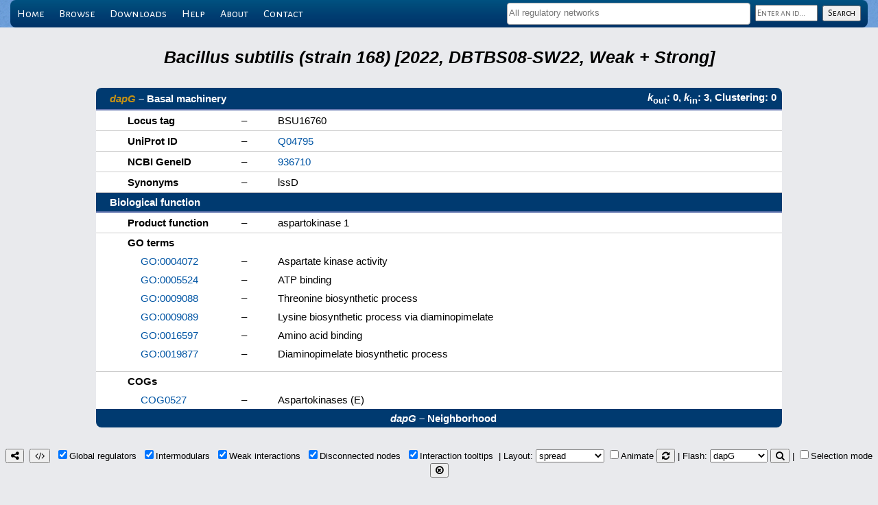

--- FILE ---
content_type: text/html; charset=UTF-8
request_url: https://abasy.ccg.unam.mx/details?regnetid=224308_v2022_sDBTBS08-SW22&name=dapG
body_size: 26565
content:
<!DOCTYPE html>
<html lang="en">
<head>
    <!-- Global site tag (gtag.js) - Google Analytics -->
<script async src="https://www.googletagmanager.com/gtag/js?id=G-VJBKBJYKZF"></script>
<script>
  window.dataLayer = window.dataLayer || [];
  function gtag(){dataLayer.push(arguments);}
  gtag('js', new Date());

  gtag('config', 'G-VJBKBJYKZF');
</script>
    <meta name="robots" content="index, follow">
    <meta charset="utf-8"/>
    <title>dapG - 224308_v2022_sDBTBS08-SW22 - Abasy Atlas</title>    <link rel="apple-touch-icon" sizes="180x180" href="/apple-touch-icon.png">
<link rel="icon" type="image/png" sizes="32x32" href="/favicon-32x32.png">
<link rel="icon" type="image/png" sizes="192x192" href="/android-chrome-192x192.png">
<link rel="icon" type="image/png" sizes="16x16" href="/favicon-16x16.png">
<link rel="manifest" href="/manifest.json">
<link rel="mask-icon" href="/safari-pinned-tab.svg" color="#5bbad5">
<meta name="theme-color" content="#ffffff">
<!--link rel="icon" type="image/x-icon" href="favicon.ico"-->
    <link rel="stylesheet" type="text/css" href="//fonts.googleapis.com/css?family=Alegreya+Sans"/>
    <link rel="stylesheet" type="text/css" href="//fonts.googleapis.com/css?family=Alegreya+Sans+SC"/>
    <script type="text/javascript" src="lib/jquery-3.7.1.min.js"></script>
            <link rel="stylesheet" type="text/css" href="menuBar.css"/>
        <link rel="stylesheet" type="text/css" href="lib/select2/select2.min.css"/>
        <script type="text/javascript" src="lib/select2/select2.min.js"></script>
        <!--link rel="stylesheet" type="text/css" href="lib/qtip/jquery.qtip.min.css"/-->
    <link rel="stylesheet" href="https://unpkg.com/tippy.js@6/themes/light-border.css"/>
    <link rel="stylesheet" type="text/css" href="lib/cytoscape.js-3.29.2/lib/cytoscape.js-panzoom.css"/>
    <link rel="stylesheet" type="text/css" href="lib/font-awesome-4.7.0/css/font-awesome.min.css"/>
    <script type="text/javascript" src="lib/sessvars.js"></script>
    <script type="text/javascript" src="lib/download.js"></script>
    <script type="text/javascript" src="lib/cytoscape.js-3.29.2/dist/cytoscape.min.js"></script>
    <!--script type="text/javascript" src="lib/cytoscape.js-3.29.2/layout/layout-base-1.0.2.js"></script-->
    <script type="text/javascript" src="lib/cytoscape.js-3.29.2/layout/layout-base-2.0.1.js"></script>
    <script type="text/javascript" src="lib/cytoscape.js-3.29.2/layout/avsdf-base.js"></script>
    <script type="text/javascript" src="lib/cytoscape.js-3.29.2/layout/cytoscape-layout-utilities.js"></script>
    <script type="text/javascript" src="lib/cytoscape.js-3.29.2/layout/arbor.js"></script>
    <script type="text/javascript" src="lib/cytoscape.js-3.29.2/layout/cytoscape-arbor.js"></script>
    <script type="text/javascript" src="lib/cytoscape.js-3.29.2/layout/cola.min.js"></script>
    <script type="text/javascript" src="lib/cytoscape.js-3.29.2/layout/cytoscape-cola.js"></script>
    <script type="text/javascript" src="lib/cytoscape.js-3.29.2/layout/cose-base.js"></script>
    <script type="text/javascript" src="lib/cytoscape.js-3.29.2/layout/cytoscape-cose-bilkent.js"></script>
    <script type="text/javascript" src="lib/cytoscape.js-3.29.2/layout/dagre.min.js"></script>
    <script type="text/javascript" src="lib/cytoscape.js-3.29.2/layout/cytoscape-dagre.js"></script>
    <script type="text/javascript" src="lib/cytoscape.js-3.29.2/layout/weaver.min.js"></script>
    <script type="text/javascript" src="lib/cytoscape.js-3.29.2/layout/cytoscape-spread.js"></script>
    <script type="text/javascript" src="lib/cytoscape.js-3.29.2/layout/springy.js"></script>
    <script type="text/javascript" src="lib/cytoscape.js-3.29.2/layout/cytoscape-springy.js"></script>
    <!--script type="text/javascript" src="lib/cytoscape.js-3.29.2/layout/cosmos-over-cytoscape.js"></script-->
    <script type="text/javascript" src="lib/cytoscape.js-3.29.2/layout/klay.js"></script>
    <script type="text/javascript" src="lib/cytoscape.js-3.29.2/layout/cytoscape-klay.js"></script>
    <script type="text/javascript" src="lib/cytoscape.js-3.29.2/layout/cytoscape-euler.js"></script>
    <script type="text/javascript" src="lib/cytoscape.js-3.29.2/layout/cytoscape-cise-dev.js"></script>
    <script type="text/javascript" src="lib/cytoscape.js-3.29.2/layout/cytoscape-avsdf.js"></script>
    <script type="text/javascript" src="lib/cytoscape.js-3.29.2/layout/cytoscape-fcose.js"></script>
    <script type="text/javascript" src="lib/qtip/jquery.qtip-3.0.3.min.js"></script>
    <script src="https://unpkg.com/@popperjs/core@2"></script>
    <script src="https://unpkg.com/tippy.js@6"></script>
    <!--script type="text/javascript" src="lib/cytoscape.js-3.29.2/lib/cytoscape-qtip-2.8.0.js"></script-->
    <script type="text/javascript" src="lib/cytoscape.js-3.29.2/lib/cytoscape-popper-4.0.0.js"></script>
    <script type="text/javascript" src="lib/cytoscape.js-3.29.2/lib/cytoscape-panzoom-2.5.3.js"></script>
    <link rel="stylesheet" type="text/css" media="screen" href="main.css"/>
    <link rel="stylesheet" type="text/css" media="screen" href="tables.css"/>
    <link rel="stylesheet" type="text/css" href="styleCY.css"/>
</head>

<body>
    <div id="wrapper">
            <!--validacion de busquedas-->
        <script language="javascript" type="text/javascript">
            function vacio(s) {
                if(s.trim() === '') {
                    return true;
                }
                return false;
            }

            //valida que el campo no este vacio
            function checkQuery(form) {
                if(vacio(form.id.value)) {
                    //alert("Please, enter an id");
                    return false;
                } else if(/^([*?]+)/.test(form.id.value)) {
                    alert("Please, use a prefix to narrow your search");
                    return false;
                }
                return true;
            }

            var regnets = [{id: '224308_v2008_sDBTBS08_eStrong', text: 'Bacillus subtilis (strain 168) [2008, DBTBS08, Strong]'}, {id: '224308_v2008_sDBTBS08', text: 'Bacillus subtilis (strain 168) [2008, DBTBS08, Weak + Strong]'}, {id: '224308_v2015_s15', text: 'Bacillus subtilis (strain 168) [2015, 15, Weak + Strong]'}, {id: '224308_v2016_sDBTBS08-15-SW16', text: 'Bacillus subtilis (strain 168) [2016, DBTBS08-15-SW16, Weak + Strong]'}, {id: '224308_v2016_sDBTBS08-SW16', text: 'Bacillus subtilis (strain 168) [2016, DBTBS08-SW16, Weak + Strong]'}, {id: '224308_v2016_sSW16', text: 'Bacillus subtilis (strain 168) [2016, SW16, Weak + Strong]'}, {id: '224308_v2017_sDBTBS08-15-SW18', text: 'Bacillus subtilis (strain 168) [2017, DBTBS08-15-SW18, Weak + Strong]'}, {id: '224308_v2017_sDBTBS08-SW18', text: 'Bacillus subtilis (strain 168) [2017, DBTBS08-SW18, Weak + Strong]'}, {id: '224308_v2017_sSW18', text: 'Bacillus subtilis (strain 168) [2017, SW18, Weak + Strong]'}, {id: '224308_v2020_sDBTBS08-15-SW18', text: 'Bacillus subtilis (strain 168) [2020, DBTBS08-15-SW18, Weak + Strong]'}, {id: '224308_v2020_sDBTBS08-SW18', text: 'Bacillus subtilis (strain 168) [2020, DBTBS08-SW18, Weak + Strong]'}, {id: '224308_v2020_sSW18', text: 'Bacillus subtilis (strain 168) [2020, SW18, Weak + Strong]'}, {id: '224308_v2022_sDBTBS08-15-SW22', text: 'Bacillus subtilis (strain 168) [2022, DBTBS08-15-SW22, Weak + Strong]'}, {id: '224308_v2022_sDBTBS08-SW22', text: 'Bacillus subtilis (strain 168) [2022, DBTBS08-SW22, Weak + Strong]'}, {id: '224308_v2022_sSW22', text: 'Bacillus subtilis (strain 168) [2022, SW22, Weak + Strong]'}, {id: '196627_v2009_sCRN12_eStrong', text: 'Corynebacterium glutamicum (strain ATCC 13032 / DSM 20300 / JCM 1318 / LMG 3730 / NCIMB 10025) [2009, CRN12, Strong]'}, {id: '196627_v2011_s17_eStrong', text: 'Corynebacterium glutamicum (strain ATCC 13032 / DSM 20300 / JCM 1318 / LMG 3730 / NCIMB 10025) [2011, 17, Strong]'}, {id: '196627_v2016_s17_eStrong', text: 'Corynebacterium glutamicum (strain ATCC 13032 / DSM 20300 / JCM 1318 / LMG 3730 / NCIMB 10025) [2016, 17, Strong]'}, {id: '196627_v2016_s17', text: 'Corynebacterium glutamicum (strain ATCC 13032 / DSM 20300 / JCM 1318 / LMG 3730 / NCIMB 10025) [2016, 17, Weak + Strong]'}, {id: '196627_v2018_s17_eStrong', text: 'Corynebacterium glutamicum (strain ATCC 13032 / DSM 20300 / JCM 1318 / LMG 3730 / NCIMB 10025) [2018, 17, Strong]'}, {id: '196627_v2018_s17', text: 'Corynebacterium glutamicum (strain ATCC 13032 / DSM 20300 / JCM 1318 / LMG 3730 / NCIMB 10025) [2018, 17, Weak + Strong]'}, {id: '196627_v2020_s21_eStrong', text: 'Corynebacterium glutamicum (strain ATCC 13032 / DSM 20300 / JCM 1318 / LMG 3730 / NCIMB 10025) [2020, 21, Strong]'}, {id: '196627_v2020_s21_dsRNA', text: 'Corynebacterium glutamicum (strain ATCC 13032 / DSM 20300 / JCM 1318 / LMG 3730 / NCIMB 10025) [2020, 21, Weak + Strong, sRNA]'}, {id: '196627_v2020_s21', text: 'Corynebacterium glutamicum (strain ATCC 13032 / DSM 20300 / JCM 1318 / LMG 3730 / NCIMB 10025) [2020, 21, Weak + Strong]'}, {id: '481805_v2015_sRTB13', text: 'Escherichia coli (strain ATCC 8739 / DSM 1576 / Crooks) [2015, RTB13, Weak + Strong]'}, {id: '439855_v2015_sRTB13', text: 'Escherichia coli (strain SMS-3-5 / SECEC) [2015, RTB13, Weak + Strong]'}, {id: '364106_v2015_sRTB13', text: 'Escherichia coli (strain UTI89 / UPEC) [2015, RTB13, Weak + Strong]'}, {id: '344601_v2015_sRTB13', text: 'Escherichia coli B171 [2015, RTB13, Weak + Strong]'}, {id: '340184_v2015_sRTB13', text: 'Escherichia coli B7A [2015, RTB13, Weak + Strong]'}, {id: '199310_v2015_sRTB13', text: 'Escherichia coli CFT073 [2015, RTB13, Weak + Strong]'}, {id: '331111_v2015_sRTB13', text: 'Escherichia coli O139:H28 (strain E24377A / ETEC) [2015, RTB13, Weak + Strong]'}, {id: '478008_v2015_sRTB13', text: 'Escherichia coli O157:H7 (strain EC869) [2015, RTB13, Weak + Strong]'}, {id: '405955_v2015_sRTB13', text: 'Escherichia coli O1:K1 / APEC [2015, RTB13, Weak + Strong]'}, {id: '362663_v2015_sRTB13', text: 'Escherichia coli O6:K15:H31 (strain 536 / UPEC) [2015, RTB13, Weak + Strong]'}, {id: '331112_v2015_sRTB13', text: 'Escherichia coli O9:H4 (strain HS) [2015, RTB13, Weak + Strong]'}, {id: '316385_v2015_sRTB13', text: 'Escherichia coli str. K-12 substr. DH10B [2015, RTB13, Weak + Strong]'}, {id: '511145_v2003_sRDB01', text: 'Escherichia coli str. K-12 substr. MG1655 [2003, RDB01, Weak + Strong]'}, {id: '511145_v2005_sRDB04', text: 'Escherichia coli str. K-12 substr. MG1655 [2005, RDB04, Weak + Strong]'}, {id: '511145_v2006_sRDB06', text: 'Escherichia coli str. K-12 substr. MG1655 [2006, RDB06, Weak + Strong]'}, {id: '511145_v2011_sRDB11_eStrong', text: 'Escherichia coli str. K-12 substr. MG1655 [2011, RDB11, Strong]'}, {id: '511145_v2011_sRDB11', text: 'Escherichia coli str. K-12 substr. MG1655 [2011, RDB11, Weak + Strong]'}, {id: '511145_v2013_sRDB13_eStrong', text: 'Escherichia coli str. K-12 substr. MG1655 [2013, RDB13, Strong]'}, {id: '511145_v2013_sRDB13', text: 'Escherichia coli str. K-12 substr. MG1655 [2013, RDB13, Weak + Strong]'}, {id: '511145_v2014_sRDB16_eStrong', text: 'Escherichia coli str. K-12 substr. MG1655 [2014, RDB16, Strong]'}, {id: '511145_v2014_sRDB16', text: 'Escherichia coli str. K-12 substr. MG1655 [2014, RDB16, Weak + Strong]'}, {id: '511145_v2015_sRDB16_eStrong', text: 'Escherichia coli str. K-12 substr. MG1655 [2015, RDB16, Strong]'}, {id: '511145_v2015_sRDB16_dsRNA', text: 'Escherichia coli str. K-12 substr. MG1655 [2015, RDB16, Weak + Strong, sRNA]'}, {id: '511145_v2015_sRDB16', text: 'Escherichia coli str. K-12 substr. MG1655 [2015, RDB16, Weak + Strong]'}, {id: '511145_v2017_sRDB16_eStrong', text: 'Escherichia coli str. K-12 substr. MG1655 [2017, RDB16, Strong]'}, {id: '511145_v2017_sRDB16_dsRNA', text: 'Escherichia coli str. K-12 substr. MG1655 [2017, RDB16, Weak + Strong, sRNA]'}, {id: '511145_v2017_sRDB16', text: 'Escherichia coli str. K-12 substr. MG1655 [2017, RDB16, Weak + Strong]'}, {id: '511145_v2018_sRDB19_eStrong', text: 'Escherichia coli str. K-12 substr. MG1655 [2018, RDB19, Strong]'}, {id: '511145_v2018_sRDB19_dsRNA', text: 'Escherichia coli str. K-12 substr. MG1655 [2018, RDB19, Weak + Strong, sRNA]'}, {id: '511145_v2018_sRDB19', text: 'Escherichia coli str. K-12 substr. MG1655 [2018, RDB19, Weak + Strong]'}, {id: '511145_v2020_s13-RDB19_dsRNA', text: 'Escherichia coli str. K-12 substr. MG1655 [2020, 13-RDB19, Weak + Strong, sRNA]'}, {id: '511145_v2020_s13-RDB19', text: 'Escherichia coli str. K-12 substr. MG1655 [2020, 13-RDB19, Weak + Strong]'}, {id: '511145_v2020_sRDB19_eStrong', text: 'Escherichia coli str. K-12 substr. MG1655 [2020, RDB19, Strong]'}, {id: '511145_v2022_s13-RDB22_dsRNA', text: 'Escherichia coli str. K-12 substr. MG1655 [2022, 13-RDB22, Weak + Strong, sRNA]'}, {id: '511145_v2022_s13-RDB22', text: 'Escherichia coli str. K-12 substr. MG1655 [2022, 13-RDB22, Weak + Strong]'}, {id: '511145_v2022_sRDB22_eStrong', text: 'Escherichia coli str. K-12 substr. MG1655 [2022, RDB22, Strong]'}, {id: '83332_v2015_s15', text: 'Mycobacterium tuberculosis (strain ATCC 25618 / H37Rv) [2015, 15, Weak + Strong]'}, {id: '83332_v2016_s11-12', text: 'Mycobacterium tuberculosis (strain ATCC 25618 / H37Rv) [2016, 11-12, Weak + Strong]'}, {id: '83332_v2016_s11-12-15', text: 'Mycobacterium tuberculosis (strain ATCC 25618 / H37Rv) [2016, 11-12-15, Weak + Strong]'}, {id: '83332_v2018_s11-12-15-16', text: 'Mycobacterium tuberculosis (strain ATCC 25618 / H37Rv) [2018, 11-12-15-16, Weak + Strong]'}, {id: '83332_v2018_s15-16', text: 'Mycobacterium tuberculosis (strain ATCC 25618 / H37Rv) [2018, 15-16, Weak + Strong]'}, {id: '208964_v2015_s11-RTB13', text: 'Pseudomonas aeruginosa (strain ATCC 15692 / PAO1 / 1C / PRS 101 / LMG 12228) [2015, 11-RTB13, Weak + Strong]'}, {id: '208964_v2020_s11-RTB13-RPA20_dsRNA', text: 'Pseudomonas aeruginosa (strain ATCC 15692 / PAO1 / 1C / PRS 101 / LMG 12228) [2020, 11-RTB13-RPA20, Weak + Strong, sRNA]'}, {id: '208964_v2020_s11-RTB13-RPA20', text: 'Pseudomonas aeruginosa (strain ATCC 15692 / PAO1 / 1C / PRS 101 / LMG 12228) [2020, 11-RTB13-RPA20, Weak + Strong]'}, {id: '208964_v2020_sRPA20_eStrong', text: 'Pseudomonas aeruginosa (strain ATCC 15692 / PAO1 / 1C / PRS 101 / LMG 12228) [2020, RPA20, Strong]'}, {id: '208964_v2020_sRPA20_dsRNA', text: 'Pseudomonas aeruginosa (strain ATCC 15692 / PAO1 / 1C / PRS 101 / LMG 12228) [2020, RPA20, Weak + Strong, sRNA]'}, {id: '208964_v2020_sRPA20', text: 'Pseudomonas aeruginosa (strain ATCC 15692 / PAO1 / 1C / PRS 101 / LMG 12228) [2020, RPA20, Weak + Strong]'}, {id: '381754_v2015_sRTB13', text: 'Pseudomonas aeruginosa (strain PA7) [2015, RTB13, Weak + Strong]'}, {id: '273036_v2015_sRTB13', text: 'Staphylococcus aureus (strain bovine RF122 / ET3-1) [2015, RTB13, Weak + Strong]'}, {id: '93062_v2015_sRTB13', text: 'Staphylococcus aureus (strain COL) [2015, RTB13, Weak + Strong]'}, {id: '359787_v2015_sRTB13', text: 'Staphylococcus aureus (strain JH1) [2015, RTB13, Weak + Strong]'}, {id: '359786_v2015_sRTB13', text: 'Staphylococcus aureus (strain JH9) [2015, RTB13, Weak + Strong]'}, {id: '282458_v2015_sRTB13', text: 'Staphylococcus aureus (strain MRSA252) [2015, RTB13, Weak + Strong]'}, {id: '282459_v2015_sRTB13', text: 'Staphylococcus aureus (strain MSSA476) [2015, RTB13, Weak + Strong]'}, {id: '418127_v2015_sRTB13', text: 'Staphylococcus aureus (strain Mu3 / ATCC 700698) [2015, RTB13, Weak + Strong]'}, {id: '158878_v2015_sRTB13', text: 'Staphylococcus aureus (strain Mu50 / ATCC 700699) [2015, RTB13, Weak + Strong]'}, {id: '196620_v2015_sRTB13', text: 'Staphylococcus aureus (strain MW2) [2015, RTB13, Weak + Strong]'}, {id: '158879_v2015_sRTB13', text: 'Staphylococcus aureus (strain N315) [2015, RTB13, Weak + Strong]'}, {id: '426430_v2015_sRTB13', text: 'Staphylococcus aureus (strain Newman) [2015, RTB13, Weak + Strong]'}, {id: '451516_v2015_sRTB13', text: 'Staphylococcus aureus (strain USA300 / TCH1516) [2015, RTB13, Weak + Strong]'}, {id: '367830_v2015_sRTB13', text: 'Staphylococcus aureus (strain USA300) [2015, RTB13, Weak + Strong]'}, {id: '487214_v2015_sRTB13', text: 'Streptococcus pneumoniae (strain Hungary19A-6) [2015, RTB13, Weak + Strong]'}, {id: '406558_v2015_sRTB13', text: 'Streptococcus pneumoniae SP9-BS68 [2015, RTB13, Weak + Strong]'}, {id: '301447_v2015_sRTB13', text: 'Streptococcus pyogenes serotype M1 [2015, RTB13, Weak + Strong]'}, {id: '370551_v2015_sRTB13', text: 'Streptococcus pyogenes serotype M12 (strain MGAS9429) [2015, RTB13, Weak + Strong]'}, {id: '186103_v2015_sRTB13', text: 'Streptococcus pyogenes serotype M18 (strain MGAS8232) [2015, RTB13, Weak + Strong]'}, {id: '370552_v2015_sRTB13', text: 'Streptococcus pyogenes serotype M2 (strain MGAS10270) [2015, RTB13, Weak + Strong]'}, {id: '319701_v2015_sRTB13', text: 'Streptococcus pyogenes serotype M28 (strain MGAS6180) [2015, RTB13, Weak + Strong]'}, {id: '198466_v2015_sRTB13', text: 'Streptococcus pyogenes serotype M3 (strain ATCC BAA-595 / MGAS315) [2015, RTB13, Weak + Strong]'}, {id: '370554_v2015_sRTB13', text: 'Streptococcus pyogenes serotype M4 (strain MGAS10750) [2015, RTB13, Weak + Strong]'}, {id: '160491_v2015_sRTB13', text: 'Streptococcus pyogenes serotype M5 (strain Manfredo) [2015, RTB13, Weak + Strong]'}, {id: '100226_v2015_sDBSCR15_eStrong', text: 'Streptomyces coelicolor (strain ATCC BAA-471 / A3(2) / M145) [2015, DBSCR15, Strong]'}, {id: '100226_v2015_sDBSCR15', text: 'Streptomyces coelicolor (strain ATCC BAA-471 / A3(2) / M145) [2015, DBSCR15, Weak + Strong]'}, {id: '100226_v2015_sRTB13', text: 'Streptomyces coelicolor (strain ATCC BAA-471 / A3(2) / M145) [2015, RTB13, Weak + Strong]'}, {id: '100226_v2019_sA22_eStrong', text: 'Streptomyces coelicolor (strain ATCC BAA-471 / A3(2) / M145) [2019, A22, Strong]'}, {id: '100226_v2019_sA22', text: 'Streptomyces coelicolor (strain ATCC BAA-471 / A3(2) / M145) [2019, A22, Weak + Strong]'}, {id: '100226_v2019_sA22-DBSCR15_eStrong', text: 'Streptomyces coelicolor (strain ATCC BAA-471 / A3(2) / M145) [2019, A22-DBSCR15, Strong]'}, {id: '100226_v2019_sA22-DBSCR15-RTB13', text: 'Streptomyces coelicolor (strain ATCC BAA-471 / A3(2) / M145) [2019, A22-DBSCR15-RTB13, Weak + Strong]'}];
            $(document).ready(function() {
                $('#regnet_names').select2({
                    placeholder: 'All regulatory networks',
                    maximumSelectionLength: 5,
                    templateSelection: function(select) {
                        name = select.text;
                        switch($("#regnet_names").val().length) {
                            case 1: len = 50; break;
                            case 2: len = 20; break;
                            case 3: len = 12; break;
                            case 4: len = 7;  break;
                            default: len = 4;
                        }
                        return(id = name[0] + name.substr(name.indexOf(' ') + 1, len) + '...');
                    },
                    data: regnets
                });
            });
        </script>

        <div id="menu-wrapper">
            <div id="menu" class="container">
                <ul>
                    <li><a href=".">Home</a></li>
                    <li><a href="regnets">Browse</a></li>
                    <li><a href="downloads">Downloads</a></li>
                    <!--li><a href="restApiDoc">Programmatic access</a></li-->
                    <li><a href="help">Help</a></li>
                    <li><a href="about">About</a></li>
                    <li><a href="contact">Contact</a></li>
                    <div id="search_panel">
                        <form method="post" action="query" onsubmit="return checkQuery(this);">
                            <select multiple name="regnet_ids[]" id="regnet_names"></select>
                            <input type="text" name="id" id="query_name" value="" placeholder="Enter an id..." class="inherit"/>
                            <input type="submit" id="search_button" value="Search" class="inherit"/>
                        </form>
                    </div>
                </ul>
            </div>
        </div>
</div>
    <div id="loading-modal"></div>
    <script type="text/javascript">
        $('#loading-modal').css('display', 'block');
    </script>
    <br>
    <br>
    <center>
    <table cellpadding='0' cellspacing='0'><th style='color: #000000; font-size:190%;'><i>Bacillus subtilis (strain 168) [2022, DBTBS08-SW22, Weak + Strong]</i></th>
</table><table id='details'><tr><th colspan='2' class='top-left'><a href='http://subtiwiki.uni-goettingen.de/bank/index.php?gene=dapG&action=Go' target='_blank'><i>dapG</i></a> &ndash; Basal machinery</th><th colspan='1' class='top-right'><i>k</i><sub>out</sub>: 0, <i>k</i><sub>in</sub>: 3, Clustering: 0</tr><tr><td>Locus tag</td><td>&ndash;</td><td>BSU16760</td></tr><tr><td>UniProt ID</td><td>&ndash;</td><td><a href='http://www.uniprot.org/uniprot/Q04795' target='_blank'>Q04795</a></td>
</tr><tr><td>NCBI GeneID</td><td>&ndash;</td><td><a href='http://www.ncbi.nlm.nih.gov/gene/936710' target='_blank'>936710</a></td>
</tr><tr><td>Synonyms</td><td>&ndash;</td><td>lssD</td></tr><tr><th colspan='3'>Biological function</th>
</tr><tr><td>Product function</td><td>&ndash;</td><td>aspartokinase 1</td></tr><tr class='subitem'><td colspan='3'>GO terms</td></tr><tr class='subitem'><td class='subitem'><a href='http://amigo.geneontology.org/amigo/term/GO:0004072' target='_blank'>GO:0004072</a></td><td class='subitem'>&ndash;</td><td class='subitem'>Aspartate kinase activity</td></tr><tr class='subitem'><td class='subitem'><a href='http://amigo.geneontology.org/amigo/term/GO:0005524' target='_blank'>GO:0005524</a></td><td class='subitem'>&ndash;</td><td class='subitem'>ATP binding</td></tr><tr class='subitem'><td class='subitem'><a href='http://amigo.geneontology.org/amigo/term/GO:0009088' target='_blank'>GO:0009088</a></td><td class='subitem'>&ndash;</td><td class='subitem'>Threonine biosynthetic process</td></tr><tr class='subitem'><td class='subitem'><a href='http://amigo.geneontology.org/amigo/term/GO:0009089' target='_blank'>GO:0009089</a></td><td class='subitem'>&ndash;</td><td class='subitem'>Lysine biosynthetic process via diaminopimelate</td></tr><tr class='subitem'><td class='subitem'><a href='http://amigo.geneontology.org/amigo/term/GO:0016597' target='_blank'>GO:0016597</a></td><td class='subitem'>&ndash;</td><td class='subitem'>Amino acid binding</td></tr><tr class='subitem'><td class='subitem'><a href='http://amigo.geneontology.org/amigo/term/GO:0019877' target='_blank'>GO:0019877</a></td><td class='subitem'>&ndash;</td><td class='subitem'>Diaminopimelate biosynthetic process</td></tr><tr><td colspan='3'></td></tr><tr class='subitem'><td colspan='3'>COGs</td></tr><tr class='subitem'><td class='subitem'><a href='http://eggnog.embl.de/uniprot=Q04795' target='_blank'>COG0527</a></td><td class='subitem'>&ndash;</td><td class='subitem'>Aspartokinases (E)</td></tr><tr><th colspan='3' class='bottom'><i>dapG</i> &ndash; Neighborhood</th>
</tr></table>
<script type="text/javascript">
var regnetid = '224308_v2022_sDBTBS08-SW22';
var queriedGene = 'dapG';
var queriedGeneCplxs = ['dapG'];
var complexes = {};
var neighborhoodJSON = {
  "nodes": [
    { "data": { "id": "sigA", "NDA": "Global regulator", "Color": "#a28cdb"} },
    { "data": { "id": "sigK", "NDA": "Global regulator", "Color": "#a28cdb"} },
    { "data": { "id": "dapG", "NDA": "Basal machinery", "Color": "#e2bd28"} },
    { "data": { "id": "BSU25760", "NDA": "Global regulator", "Color": "#a28cdb"} }
  ],
  "edges": [
    { "data": {"id": "sigA-sigA", "source": "sigA", "target": "sigA", "Effect": "+", "Evidence": "Strong"} },
    { "data": {"id": "sigA-dapG", "source": "sigA", "target": "dapG", "Effect": "+", "Evidence": "Strong"} },
    { "data": {"id": "sigK-sigK", "source": "sigK", "target": "sigK", "Effect": "+", "Evidence": "Strong"} },
    { "data": {"id": "sigK-dapG", "source": "sigK", "target": "dapG", "Effect": "+", "Evidence": "Strong"} },
    { "data": {"id": "BSU25760-BSU25760", "source": "BSU25760", "target": "BSU25760", "Effect": "+", "Evidence": "Weak"} },
    { "data": {"id": "BSU25760-dapG", "source": "BSU25760", "target": "dapG", "Effect": "+", "Evidence": "Weak"} }
  ]
}
</script>    <script type="text/javascript" src="layouts.js"></script>
    <script type="text/javascript" src="interactNet.js"></script>
    <div align="center">
        <button type="button" id="savePNG" title="Download network as a PNG image"><i class="fa fa-share-alt" aria-hidden="true"></i></button>&nbsp;
        <button type="button" id="saveJSON" title="Download network as a JSON data file, which can be imported into Cytoscape"><i class="fa fa-code" aria-hidden="true"></i></button>&nbsp;
        <input type="checkbox" id="globalRegs" title="Show/hide global regulators">Global&nbsp;regulators&nbsp;
        <input type="checkbox" id="intermodulars" title="Show/hide intermodular genes">Intermodulars&nbsp;
        <input type="checkbox" id="weakInteractions" title="Show/hide weakly supported interactions">Weak&nbsp;interactions&nbsp;
        <input type="checkbox" id="disconnectedNodes" title="Show/hide disconnected nodes">Disconnected&nbsp;nodes&nbsp;
        <!--|&nbsp;<input type="checkbox" id="fullQuality" title="Enable/disable full quality during network manipulation and layout animation">HD quality&nbsp;-->
        <input type="checkbox" id="interactionTooltips" title="Show/hide interaction tooltips">Interaction&nbsp;tooltips&nbsp;
        |&nbsp;Layout:&nbsp;<select id="layout" title="Apply layout"></select>
        <input type="checkbox" id="animateLayout" title="Enable/disable layout animation">Animate
        <button type="button" id="refreshLayout" title="Refresh layout"><i class="fa fa-refresh" aria-hidden="true"></i></button>
        |&nbsp;Flash:&nbsp;<select id="flashGenename" title="Flash a gene"></select>
        <button type="button" id="reflashGene" title="Re-flash a gene"><i class="fa fa-search" aria-hidden="true"></i></button>
        |&nbsp;<input type="checkbox" id="selectionMode" title="Enable/disable selection mode">Selection&nbsp;mode
        <button type="button" id="unselectNodes" title="Unselect all"><i class="fa fa-times-circle-o" aria-hidden="true"></i></button>
    </div>
    <div id="working-modal"></div>
    <div id="cy"></div>
    </center>
</body>
</html>

--- FILE ---
content_type: application/javascript
request_url: https://abasy.ccg.unam.mx/lib/cytoscape.js-3.29.2/lib/cytoscape-panzoom-2.5.3.js
body_size: 18574
content:
/*!
Copyright (c) The Cytoscape Consortium

Permission is hereby granted, free of charge, to any person obtaining a copy of
this software and associated documentation files (the “Software”), to deal in
the Software without restriction, including without limitation the rights to
use, copy, modify, merge, publish, distribute, sublicense, and/or sell copies
of the Software, and to permit persons to whom the Software is furnished to do
so, subject to the following conditions:

The above copyright notice and this permission notice shall be included in all
copies or substantial portions of the Software.

THE SOFTWARE IS PROVIDED “AS IS”, WITHOUT WARRANTY OF ANY KIND, EXPRESS OR
IMPLIED, INCLUDING BUT NOT LIMITED TO THE WARRANTIES OF MERCHANTABILITY,
FITNESS FOR A PARTICULAR PURPOSE AND NONINFRINGEMENT. IN NO EVENT SHALL THE
AUTHORS OR COPYRIGHT HOLDERS BE LIABLE FOR ANY CLAIM, DAMAGES OR OTHER
LIABILITY, WHETHER IN AN ACTION OF CONTRACT, TORT OR OTHERWISE, ARISING FROM,
OUT OF OR IN CONNECTION WITH THE SOFTWARE OR THE USE OR OTHER DEALINGS IN THE
SOFTWARE.
*/

;(function(){ 'use strict';

  // registers the extension on a cytoscape lib ref
  var register = function( cytoscape, $ ){
    if( !cytoscape || !$ ){ return; } // can't register if cytoscape or jquery unspecified

    $.fn.cyPanzoom = $.fn.cytoscapePanzoom = function( options ){
      panzoom.apply( this, [ options, cytoscape, $ ] );

      return this; // chainability
    };

    // if you want a core extension
    cytoscape('core', 'panzoom', function( options ){ // could use options object, but args are up to you
      panzoom.apply( this, [ options, cytoscape, $ ] );

      return this; // chainability
    });

  };

  var defaults = {
    zoomFactor: 0.05, // zoom factor per zoom tick
    zoomDelay: 45, // how many ms between zoom ticks
    minZoom: 0.1, // min zoom level
    maxZoom: 10, // max zoom level
    fitPadding: 50, // padding when fitting
    panSpeed: 10, // how many ms in between pan ticks
    panDistance: 10, // max pan distance per tick
    panDragAreaSize: 75, // the length of the pan drag box in which the vector for panning is calculated (bigger = finer control of pan speed and direction)
    panMinPercentSpeed: 0.25, // the slowest speed we can pan by (as a percent of panSpeed)
    panInactiveArea: 8, // radius of inactive area in pan drag box
    panIndicatorMinOpacity: 0.5, // min opacity of pan indicator (the draggable nib); scales from this to 1.0
    zoomOnly: false, // a minimal version of the ui only with zooming (useful on systems with bad mousewheel resolution)
    fitSelector: undefined, // selector of elements to fit
    animateOnFit: function(){ // whether to animate on fit
      return false;
    },
    fitAnimationDuration: 1000, // duration of animation on fit

    // icon class names
    sliderHandleIcon: 'fa fa-minus',
    zoomInIcon: 'fa fa-plus',
    zoomOutIcon: 'fa fa-minus',
    resetIcon: 'fa fa-expand'
  };

  var panzoom = function( params, cytoscape, $ ){
    var cyRef = this;
    var options = $.extend(true, {}, defaults, params);
    var fn = params;

    var functions = {
      destroy: function(){
        var $this = $(cyRef.container());
        var $pz = $this.find(".cy-panzoom");

        $pz.data('winbdgs').forEach(function( l ){
          $(window).unbind( l.evt, l.fn );
        });

        $pz.data('cybdgs').forEach(function( l ){
          cyRef.off( l.evt, l.fn );
        });

        $pz.remove();
      },

      init: function(){
        var browserIsMobile = 'ontouchstart' in window;

        return $(cyRef.container()).each(function(){
          var $container = $(this);
          $container.cytoscape = cytoscape;

          var winbdgs = [];
          var $win = $(window);

          var windowBind = function( evt, fn ){
            winbdgs.push({ evt: evt, fn: fn });

            $win.bind( evt, fn );
          };

          var windowUnbind = function( evt, fn ){
            for( var i = 0; i < winbdgs.length; i++ ){
              var l = winbdgs[i];

              if( l.evt === evt && l.fn === fn ){
                winbdgs.splice( i, 1 );
                break;
              }
            }

            $win.unbind( evt, fn );
          };

          var cybdgs = [];

          var cyOn = function( evt, fn ){
            cybdgs.push({ evt: evt, fn: fn });

            cyRef.on( evt, fn );
          };

          var cyOff = function( evt, fn ){
            for( var i = 0; i < cybdgs.length; i++ ){
              var l = cybdgs[i];

              if( l.evt === evt && l.fn === fn ){
                cybdgs.splice( i, 1 );
                break;
              }
            }

            cyRef.off( evt, fn );
          };

          var $panzoom = $('<div class="cy-panzoom"></div>');
          $container.prepend( $panzoom );

          $panzoom.css('position', 'absolute'); // must be absolute regardless of stylesheet

          $panzoom.data('winbdgs', winbdgs);
          $panzoom.data('cybdgs', cybdgs);

          if( options.zoomOnly ){
            $panzoom.addClass("cy-panzoom-zoom-only");
          }

          // add base html elements
          /////////////////////////

          var $zoomIn = $('<div class="cy-panzoom-zoom-in cy-panzoom-zoom-button"><span class="icon '+ options.zoomInIcon +'"></span></div>');
          $panzoom.append( $zoomIn );

          var $zoomOut = $('<div class="cy-panzoom-zoom-out cy-panzoom-zoom-button"><span class="icon ' + options.zoomOutIcon + '"></span></div>');
          $panzoom.append( $zoomOut );

          var $reset = $('<div class="cy-panzoom-reset cy-panzoom-zoom-button"><span class="icon ' + options.resetIcon + '"></span></div>');
          $panzoom.append( $reset );

          var $slider = $('<div class="cy-panzoom-slider"></div>');
          $panzoom.append( $slider );

          $slider.append('<div class="cy-panzoom-slider-background"></div>');

          var $sliderHandle = $('<div class="cy-panzoom-slider-handle"><span class="icon ' + options.sliderHandleIcon + '"></span></div>');
          $slider.append( $sliderHandle );

          var $noZoomTick = $('<div class="cy-panzoom-no-zoom-tick"></div>');
          $slider.append( $noZoomTick );

          var $panner = $('<div class="cy-panzoom-panner"></div>');
          $panzoom.append( $panner );

          var $pHandle = $('<div class="cy-panzoom-panner-handle"></div>');
          $panner.append( $pHandle );

          var $pUp = $('<div class="cy-panzoom-pan-up cy-panzoom-pan-button"></div>');
          var $pDown = $('<div class="cy-panzoom-pan-down cy-panzoom-pan-button"></div>');
          var $pLeft = $('<div class="cy-panzoom-pan-left cy-panzoom-pan-button"></div>');
          var $pRight = $('<div class="cy-panzoom-pan-right cy-panzoom-pan-button"></div>');
          $panner.append( $pUp ).append( $pDown ).append( $pLeft ).append( $pRight );

          var $pIndicator = $('<div class="cy-panzoom-pan-indicator"></div>');
          $panner.append( $pIndicator );

          // functions for calculating panning
          ////////////////////////////////////

          function handle2pan(e){
            var v = {
              x: e.originalEvent.pageX - $panner.offset().left - $panner.width()/2,
              y: e.originalEvent.pageY - $panner.offset().top - $panner.height()/2
            }

            var r = options.panDragAreaSize;
            var d = Math.sqrt( v.x*v.x + v.y*v.y );
            var percent = Math.min( d/r, 1 );

            if( d < options.panInactiveArea ){
              return {
                x: NaN,
                y: NaN
              };
            }

            v = {
              x: v.x/d,
              y: v.y/d
            };

            percent = Math.max( options.panMinPercentSpeed, percent );

            var vnorm = {
              x: -1 * v.x * (percent * options.panDistance),
              y: -1 * v.y * (percent * options.panDistance)
            };

            return vnorm;
          }

          function donePanning(){
            clearInterval(panInterval);
            windowUnbind("mousemove", handler);

            $pIndicator.hide();
          }

          function positionIndicator(pan){
            var v = pan;
            var d = Math.sqrt( v.x*v.x + v.y*v.y );
            var vnorm = {
              x: -1 * v.x/d,
              y: -1 * v.y/d
            };

            var w = $panner.width();
            var h = $panner.height();
            var percent = d/options.panDistance;
            var opacity = Math.max( options.panIndicatorMinOpacity, percent );
            var color = 255 - Math.round( opacity * 255 );

            $pIndicator.show().css({
              left: w/2 * vnorm.x + w/2,
              top: h/2 * vnorm.y + h/2,
              background: "rgb(" + color + ", " + color + ", " + color + ")"
            });
          }

          function calculateZoomCenterPoint(){
            var pan = cyRef.pan();
            var zoom = cyRef.zoom();

            zx = $container.width()/2;
            zy = $container.height()/2;
          }

          var zooming = false;
          function startZooming(){
            zooming = true;

            calculateZoomCenterPoint();
          }


          function endZooming(){
            zooming = false;
          }

          var zx, zy;
          function zoomTo(level){
            if( !zooming ){ // for non-continuous zooming (e.g. click slider at pt)
              calculateZoomCenterPoint();
            }

            cyRef.zoom({
              level: level,
              renderedPosition: { x: zx, y: zy }
            });
          }

          var panInterval;

          var handler = function(e){
            e.stopPropagation(); // don't trigger dragging of panzoom
            e.preventDefault(); // don't cause text selection
            clearInterval(panInterval);

            var pan = handle2pan(e);

            if( isNaN(pan.x) || isNaN(pan.y) ){
              $pIndicator.hide();
              return;
            }

            positionIndicator(pan);
            panInterval = setInterval(function(){
              cyRef.panBy(pan);
            }, options.panSpeed);
          };

          $pHandle.bind("mousedown", function(e){
            // handle click of icon
            handler(e);

            // update on mousemove
            windowBind("mousemove", handler);
          });

          $pHandle.bind("mouseup", function(){
            donePanning();
          });

          windowBind("mouseup blur", function(){
            donePanning();
          });



          // set up slider behaviour
          //////////////////////////

          $slider.bind('mousedown', function(){
            return false; // so we don't pan close to the slider handle
          });

          var sliderVal;
          var sliding = false;
          var sliderPadding = 2;

          function setSliderFromMouse(evt, handleOffset){
            if( handleOffset === undefined ){
              handleOffset = 0;
            }

            var padding = sliderPadding;
            var min = 0 + padding;
            var max = $slider.height() - $sliderHandle.height() - 2*padding;
            var top = evt.pageY - $slider.offset().top - handleOffset;

            // constrain to slider bounds
            if( top < min ){ top = min }
            if( top > max ){ top = max }

            var percent = 1 - (top - min) / ( max - min );

            // move the handle
            $sliderHandle.css('top', top);

            var zmin = options.minZoom;
            var zmax = options.maxZoom;

            // assume (zoom = zmax ^ p) where p ranges on (x, 1) with x negative
            var x = Math.log(zmin) / Math.log(zmax);
            var p = (1 - x)*percent + x;

            // change the zoom level
            var z = Math.pow( zmax, p );

            // bound the zoom value in case of floating pt rounding error
            if( z < zmin ){
              z = zmin;
            } else if( z > zmax ){
              z = zmax;
            }

            zoomTo( z );
          }

          var sliderMdownHandler, sliderMmoveHandler;
          $sliderHandle.bind('mousedown', sliderMdownHandler = function( mdEvt ){
            var handleOffset = mdEvt.target === $sliderHandle[0] ? mdEvt.offsetY : 0;
            sliding = true;

            startZooming();
            $sliderHandle.addClass("active");

            var lastMove = 0;
            windowBind('mousemove', sliderMmoveHandler = function( mmEvt ){
              var now = +new Date;

              // throttle the zooms every 10 ms so we don't call zoom too often and cause lag
              if( now > lastMove + 10 ){
                lastMove = now;
              } else {
                return false;
              }

              setSliderFromMouse(mmEvt, handleOffset);

              return false;
            });

            // unbind when
            windowBind('mouseup', function(){
              windowUnbind('mousemove', sliderMmoveHandler);
              sliding = false;

              $sliderHandle.removeClass("active");
              endZooming();
            });

            return false;
          });

          $slider.bind('mousedown', function(e){
            if( e.target !== $sliderHandle[0] ){
              sliderMdownHandler(e);
              setSliderFromMouse(e);
            }
          });

          function positionSliderFromZoom(){
            var z = cyRef.zoom();
            var zmin = options.minZoom;
            var zmax = options.maxZoom;

            // assume (zoom = zmax ^ p) where p ranges on (x, 1) with x negative
            var x = Math.log(zmin) / Math.log(zmax);
            var p = Math.log(z) / Math.log(zmax);
            var percent = 1 - (p - x) / (1 - x); // the 1- bit at the front b/c up is in the -ve y direction

            var min = sliderPadding;
            var max = $slider.height() - $sliderHandle.height() - 2*sliderPadding;
            var top = percent * ( max - min );

            // constrain to slider bounds
            if( top < min ){ top = min }
            if( top > max ){ top = max }

            // move the handle
            $sliderHandle.css('top', top);
          }

          positionSliderFromZoom();

          cyOn('zoom', function(){
            if( !sliding ){
              positionSliderFromZoom();
            }
          });

          // set the position of the zoom=1 tick
          (function(){
            var z = 1;
            var zmin = options.minZoom;
            var zmax = options.maxZoom;

            // assume (zoom = zmax ^ p) where p ranges on (x, 1) with x negative
            var x = Math.log(zmin) / Math.log(zmax);
            var p = Math.log(z) / Math.log(zmax);
            var percent = 1 - (p - x) / (1 - x); // the 1- bit at the front b/c up is in the -ve y direction

            if( percent > 1 || percent < 0 ){
              $noZoomTick.hide();
              return;
            }

            var min = sliderPadding;
            var max = $slider.height() - $sliderHandle.height() - 2*sliderPadding;
            var top = percent * ( max - min );

            // constrain to slider bounds
            if( top < min ){ top = min }
            if( top > max ){ top = max }

            $noZoomTick.css('top', top);
          })();

          // set up zoom in/out buttons
          /////////////////////////////

          function bindButton($button, factor){
            var zoomInterval;

            $button.bind("mousedown", function(e){
              e.preventDefault();
              e.stopPropagation();

              if( e.button != 0 ){
                return;
              }

              var doZoom = function(){
                var zoom = cyRef.zoom();
                var lvl = cyRef.zoom() * factor;

                if( lvl < options.minZoom ){
                  lvl = options.minZoom;
                }

                if( lvl > options.maxZoom ){
                  lvl = options.maxZoom;
                }

                if( (lvl == options.maxZoom && zoom == options.maxZoom) ||
                  (lvl == options.minZoom && zoom == options.minZoom)
                ){
                  return;
                }

                zoomTo(lvl);
              };

              startZooming();
              doZoom();
              zoomInterval = setInterval(doZoom, options.zoomDelay);

              return false;
            });

            windowBind("mouseup blur", function(){
              clearInterval(zoomInterval);
              endZooming();
            });
          }

          bindButton( $zoomIn, (1 + options.zoomFactor) );
          bindButton( $zoomOut, (1 - options.zoomFactor) );

          $reset.bind("mousedown", function(e){
            if( e.button != 0 ){
              return;
            }

            var elesToFit = options.fitSelector?cyRef.elements(options.fitSelector):cyRef.elements();

            if( elesToFit.size() === 0 ){
              cyRef.reset();
            } else {
              var animateOnFit = typeof options.animateOnFit === 'function' ? options.animateOnFit.call() : options.animateOnFit;
              if(animateOnFit){
                cyRef.animate({
                  fit: {
                    eles: elesToFit,
                    padding: options.fitPadding
                  }
                }, {
                  duration: options.fitAnimationDuration
                });
              }
              else{
                cyRef.fit( elesToFit, options.fitPadding );
              }

            }

            return false;
          });



        });
      }
    };

    if( functions[fn] ){
      return functions[fn].apply(this, Array.prototype.slice.call( arguments, 1 ));
    } else if( typeof fn == 'object' || !fn ) {
      return functions.init.apply( this, arguments );
    } else {
      $.error("No such function `"+ fn +"` for jquery.cytoscapePanzoom");
    }

    return $(this);
  };


  if( typeof module !== 'undefined' && module.exports ){ // expose as a commonjs module
    module.exports = function( cytoscape, jquery ){
      register( cytoscape, jquery || require('jquery') );
    }
  } else if( typeof define !== 'undefined' && define.amd ){ // expose as an amd/requirejs module
    define('cytoscape-panzoom', function(){
      return register;
    });
  }

  if( typeof cytoscape !== 'undefined' && typeof jQuery !== 'undefined' ){ // expose to global cytoscape (i.e. window.cytoscape)
    register( cytoscape, jQuery );
  }

})();


--- FILE ---
content_type: application/javascript
request_url: https://abasy.ccg.unam.mx/lib/cytoscape.js-3.29.2/layout/avsdf-base.js
body_size: 27606
content:
(function webpackUniversalModuleDefinition(root, factory) {
	if(typeof exports === 'object' && typeof module === 'object')
		module.exports = factory(require("layout-base"));
	else if(typeof define === 'function' && define.amd)
		define(["layout-base"], factory);
	else if(typeof exports === 'object')
		exports["avsdfBase"] = factory(require("layout-base"));
	else
		root["avsdfBase"] = factory(root["layoutBase"]);
})(this, function(__WEBPACK_EXTERNAL_MODULE_0__) {
return /******/ (function(modules) { // webpackBootstrap
/******/ 	// The module cache
/******/ 	var installedModules = {};
/******/
/******/ 	// The require function
/******/ 	function __webpack_require__(moduleId) {
/******/
/******/ 		// Check if module is in cache
/******/ 		if(installedModules[moduleId]) {
/******/ 			return installedModules[moduleId].exports;
/******/ 		}
/******/ 		// Create a new module (and put it into the cache)
/******/ 		var module = installedModules[moduleId] = {
/******/ 			i: moduleId,
/******/ 			l: false,
/******/ 			exports: {}
/******/ 		};
/******/
/******/ 		// Execute the module function
/******/ 		modules[moduleId].call(module.exports, module, module.exports, __webpack_require__);
/******/
/******/ 		// Flag the module as loaded
/******/ 		module.l = true;
/******/
/******/ 		// Return the exports of the module
/******/ 		return module.exports;
/******/ 	}
/******/
/******/
/******/ 	// expose the modules object (__webpack_modules__)
/******/ 	__webpack_require__.m = modules;
/******/
/******/ 	// expose the module cache
/******/ 	__webpack_require__.c = installedModules;
/******/
/******/ 	// identity function for calling harmony imports with the correct context
/******/ 	__webpack_require__.i = function(value) { return value; };
/******/
/******/ 	// define getter function for harmony exports
/******/ 	__webpack_require__.d = function(exports, name, getter) {
/******/ 		if(!__webpack_require__.o(exports, name)) {
/******/ 			Object.defineProperty(exports, name, {
/******/ 				configurable: false,
/******/ 				enumerable: true,
/******/ 				get: getter
/******/ 			});
/******/ 		}
/******/ 	};
/******/
/******/ 	// getDefaultExport function for compatibility with non-harmony modules
/******/ 	__webpack_require__.n = function(module) {
/******/ 		var getter = module && module.__esModule ?
/******/ 			function getDefault() { return module['default']; } :
/******/ 			function getModuleExports() { return module; };
/******/ 		__webpack_require__.d(getter, 'a', getter);
/******/ 		return getter;
/******/ 	};
/******/
/******/ 	// Object.prototype.hasOwnProperty.call
/******/ 	__webpack_require__.o = function(object, property) { return Object.prototype.hasOwnProperty.call(object, property); };
/******/
/******/ 	// __webpack_public_path__
/******/ 	__webpack_require__.p = "";
/******/
/******/ 	// Load entry module and return exports
/******/ 	return __webpack_require__(__webpack_require__.s = 6);
/******/ })
/************************************************************************/
/******/ ([
/* 0 */
/***/ (function(module, exports) {

module.exports = __WEBPACK_EXTERNAL_MODULE_0__;

/***/ }),
/* 1 */
/***/ (function(module, exports, __webpack_require__) {

"use strict";


/**
 * This class implements data and functionality required for AVSDF layout per
 * circle.
 *
 *
 * Copyright: i-Vis Research Group, Bilkent University, 2007 - present
 */

var LGraph = __webpack_require__(0).LGraph;

// -----------------------------------------------------------------------------
// Section: Initializations
// -----------------------------------------------------------------------------

function AVSDFCircle(parent, graphMgr, vObject) {
    LGraph.call(this, parent, graphMgr, vObject);
    this.inOrder = undefined;
    this.currentIndex = 0;
    this.nodeSeparation = undefined;
    this.stack = [];
    this.perimeter = 0;
    this.centerX = 0;
    this.centerY = 0;
    this.radius = 0;
}

AVSDFCircle.prototype = Object.create(LGraph.prototype);

for (var property in LGraph) {
    AVSDFCircle[property] = LGraph[property];
}

AVSDFCircle.prototype.initOrdering = function () {
    this.inOrder = [];
};

// -----------------------------------------------------------------------------
// Section: Accessor Functions
// -----------------------------------------------------------------------------

// This function returns the array in which the nodes of this circle are kept in order.
AVSDFCircle.prototype.getOrder = function () {
    return this.inOrder;
};

// This function returns the x-coordinate of the center of this circle.
AVSDFCircle.prototype.getCenterX = function () {
    return this.centerX;
};

// This function returns the y-coordinate of the center of this circle.
AVSDFCircle.prototype.getCenterY = function () {
    return this.centerY;
};

// This function returns the radius of this circle.
AVSDFCircle.prototype.getRadius = function () {
    return this.radius;
};

// This function returns the total number of vertices of this circle.
AVSDFCircle.prototype.getSize = function () {
    return this.getNodes().length;
};

// This function calculates and returns the total number of crossings in this
// circle by adding up the crossing number of individual nodes on it.
AVSDFCircle.prototype.getTotalCrossingOfCircle = function () {
    var self = this;
    var crossingNumber = 0;

    for (var node in self.inOrder) {
        var nodeCrossing = node.getTotalCrossingOfEdges();
        if (nodeCrossing === -1) {
            return -1;
        }
        crossingNumber += nodeCrossing;
    }

    return crossingNumber / 4;
};

// This function checks whether or not all of the vertices of this circle are
// assigned an index on the circle.
AVSDFCircle.prototype.hasFinishedOrdering = function () {
    return this.currentIndex === this.getNodes().length;
};

// This function returns the node separation of this circle.
AVSDFCircle.prototype.getNodeSeparation = function () {
    return this.nodeSeparation;
};

// This function sets the node separation of this circle.
AVSDFCircle.prototype.setNodeSeparation = function (nodeSeparation) {
    this.nodeSeparation = nodeSeparation;
};

// -----------------------------------------------------------------------------
// Section: Remaining Functions
// -----------------------------------------------------------------------------

// This function traverses the vertices of this circle and corrects the angle
// of the vertices with respect to their circle indices.
AVSDFCircle.prototype.correctAngles = function () {
    var self = this;
    self.currentIndex = 0;

    self.inOrder.forEach(function (node) {
        return self.putInOrder(node);
    });
};

// This function puts the given node on the circle in the current order and
// sets its angle appropriately.
AVSDFCircle.prototype.putInOrder = function (node) {
    var self = this;

    var nodes = self.getNodes();

    // Note that id attribute of a node is added before
    // AVSDFLayout is called
    var found = false;
    for (var i = 0; i < nodes.length; i++) {
        if (nodes[i].id == node.id) {
            found = true;
            break;
        }
    }

    if (!found) {
        throw "The node must be a member of LGraph";
    }

    self.inOrder[self.currentIndex] = node;
    node.setIndex(self.currentIndex);

    if (self.currentIndex === 0) {
        node.setAngle(0.0);
    } else {
        node.setAngle(self.inOrder[self.currentIndex - 1].getAngle() + 2 * Math.PI * (node.getDiagonal() / 2 + self.nodeSeparation + self.inOrder[self.currentIndex - 1].getDiagonal() / 2) / self.perimeter);
    }

    self.currentIndex++;
};

// This function returns the next node to be placed on this circle with
// respect to the AVSDF algorithm.
AVSDFCircle.prototype.findNodeToPlace = function () {
    var self = this;
    var sDegreeNode = undefined;

    // Find the smallest degree vertex if the stack is empty
    if (self.stack.length === 0) {
        sDegreeNode = self.findUnorderedSmallestDegreeNode();
    }
    // Find the first vertex in the stack not yet placed
    else {
            var foundUnorderNode = false;

            while (!foundUnorderNode && !(self.stack.length === 0)) {
                sDegreeNode = self.stack.pop();
                foundUnorderNode = !sDegreeNode.isOrdered();
            }

            if (!foundUnorderNode) {
                sDegreeNode = undefined;
            }
        }

    // If no unordered vertex is found in the stack, find one
    // from the remaining ones
    if (sDegreeNode === undefined) {
        sDegreeNode = self.findUnorderedSmallestDegreeNode();
    }

    // Add the unordered neighbors of this node to the stack
    if (sDegreeNode !== undefined) {
        var neighbors = sDegreeNode.getNeighborsSortedByDegree();

        for (var i = neighbors.length - 1; i >= 0; i--) {
            var neighbor = neighbors[i];

            if (!neighbor.isOrdered()) // Check here for possible error
                {
                    self.stack.push(neighbor);
                }
        }
    }

    return sDegreeNode;
};

// This function calculates the radius of this circle with respect to the sizes
// of the vertices and the node separation parameter.
AVSDFCircle.prototype.calculateRadius = function () {
    var self = this;
    var totalDiagonal = 0;

    self.getNodes().forEach(function (node) {
        return totalDiagonal += Math.sqrt(node.getWidth() * node.getWidth() + node.getHeight() * node.getHeight());
    });

    self.perimeter = totalDiagonal + self.getNodes().length * self.nodeSeparation;
    var radius = self.perimeter / (2 * Math.PI);

    // Check here for possible error

    self.getParent().setWidth(2 * radius);
    self.getParent().setHeight(2 * radius);
    self.getParent().setCenter(self.getParent().getWidth(), self.getParent().getHeight());

    self.centerX = self.getParent().getCenterX();
    self.centerY = self.getParent().getCenterY();
    self.radius = self.getParent().getHeight() / 2;
};

// This function calculates the total number of crossings of all vertices of
// this circle.
AVSDFCircle.prototype.calculateEdgeCrossingsOfNodes = function () {
    this.getNodes().forEach(function (node) {
        return node.calculateTotalCrossing();
    });
};

// This function sets the index of each vertex to its position in inOrder
// array. Note that index of a node can be different from its place in the
// array due to crossing reduction phase of the AVSDF algorithm. It loads
// old index values to vertices due to an increase in the number of
// crossings with the new indices.
AVSDFCircle.prototype.loadOldIndicesOfNodes = function () {
    //this.inOrder.forEach( (node,index) => node.setIndex(index));
    var self = this;
    for (var i = 0; i < this.inOrder.length; i++) {
        self.inOrder[i].setIndex(i);
    }
};

// This function sets the position of each node in inOrder array to its index.
// Note that index of a node can be different from its place in the inOrder
// array due to crossing reduction phase of the AVSDF algorithm. This function
// puts the nodes to their new index values in inOrder array due to a
// decrease in the number of crossings with the new indices.
AVSDFCircle.prototype.reOrderVertices = function () {
    var self = this;
    this.getNodes().forEach(function (node) {
        return self.inOrder[node.getIndex()] = node;
    });
};

// This function finds and returns the unordered smallest degree vertex on
// this circle.
AVSDFCircle.prototype.findUnorderedSmallestDegreeNode = function () {
    var minDegree = Number.MAX_SAFE_INTEGER;
    var sDegreeNode = void 0;

    this.getNodes().forEach(function (node) {
        if (node.getDegree() < minDegree && !node.isOrdered()) {
            minDegree = node.getDegree();
            sDegreeNode = node;
        }
    });

    return sDegreeNode;
};

module.exports = AVSDFCircle;

/***/ }),
/* 2 */
/***/ (function(module, exports, __webpack_require__) {

"use strict";


var LayoutConstants = __webpack_require__(0).LayoutConstants;

function AVSDFConstants() {}

// AVSDFConstants inherits properties in LayoutConstants
for (var prop in LayoutConstants) {
    AVSDFConstants[prop] = LayoutConstants[prop];
}

AVSDFConstants.DEFAULT_NODE_SEPARATION = 60;

module.exports = AVSDFConstants;

/***/ }),
/* 3 */
/***/ (function(module, exports, __webpack_require__) {

"use strict";


/**
 * This class implements data and functionality required for AVSDF layout per
 * edge.
 *

 * Copyright: i-Vis Research Group, Bilkent University, 2007 - present
 */

var LEdge = __webpack_require__(0).LEdge;

// -----------------------------------------------------------------------------
// Section: Initializations
// -----------------------------------------------------------------------------

function AVSDFEdge(source, target, vEdge) {
    LEdge.call(this, source, target, vEdge);
}

AVSDFEdge.prototype = Object.create(LEdge.prototype);

for (var properties in LEdge) {
    AVSDFEdge[properties] = LEdge[properties];
}

// -----------------------------------------------------------------------------
// Section: Accessor Functions
// -----------------------------------------------------------------------------

// The function getOtherEnd returns the other end of this edge.
AVSDFEdge.prototype.getOtherEnd = function (node) {
    return LEdge.prototype.getOtherEnd(node);
};

// -----------------------------------------------------------------------------
// Section: Remaining Functions
// -----------------------------------------------------------------------------

// This function checks whether this edge crosses with the input edge. It
// returns false, if any of the vertices those edges are incident to are not
// yet placed on the circle.
AVSDFEdge.prototype.crossesWithEdge = function (otherEdge) {
    var self = this;
    var sourcePos = self.getSource().getIndex();
    var targetPos = self.getTarget().getIndex();
    var otherSourcePos = otherEdge.getSource().getIndex();
    var otherTargetPos = otherEdge.getTarget().getIndex();

    // if any of the vertices those two edges are not yet placed
    if (sourcePos === -1 || targetPos === -1 || otherSourcePos === -1 || otherTargetPos === -1) {
        return false;
    }

    var otherSourceDist = otherEdge.getSource().getCircDistWithTheNode(self.getSource());
    var otherTargetDist = otherEdge.getTarget().getCircDistWithTheNode(self.getSource());
    var thisTargetDist = self.getTarget().getCircDistWithTheNode(self.getSource());

    if (thisTargetDist < Math.max(otherSourceDist, otherTargetDist) && thisTargetDist > Math.min(otherSourceDist, otherTargetDist) && otherTargetDist !== 0 && otherSourceDist !== 0) {
        return true;
    }

    return false;
};

// This function returns 1 if this edge crosses with the input edge, 0
// otherwise.
AVSDFEdge.prototype.crossingWithEdge = function (otherEdge) {
    var self = this;
    var result = self.crossesWithEdge(otherEdge);

    return result ? 1 : 0;
};

// This function calculates the total number of crossings of this edge with
// all the edges given in the input list.
AVSDFEdge.prototype.calculateTotalCrossingWithList = function (edgeList) {
    var self = this;
    var totalCrossing = 0;

    edgeList.forEach(function (edge) {
        return totalCrossing += self.crossingWithEdge(edge);
    });

    return totalCrossing;
};

module.exports = AVSDFEdge;

/***/ }),
/* 4 */
/***/ (function(module, exports, __webpack_require__) {

"use strict";


/**
 * This class implements data and functionality required for AVSDF layout per
 * node.
 *
 *
 * Copyright: i-Vis Research Group, Bilkent University, 2007 - present
 */

var LNode = __webpack_require__(0).LNode;
var Quicksort = __webpack_require__(0).Quicksort;

// -----------------------------------------------------------------------------
// Section: Initializations
// -----------------------------------------------------------------------------

function AVSDFNode(gm, vNode, loc, size) {
    // Constructor 1: AVSDFNode(gm, vNode, loc, size)
    if (loc !== undefined && size !== undefined) {
        LNode.call(this, gm, vNode, loc, size);
    }
    // Constructor 2: AVSDFNode(gm, vNode)
    else {
            LNode.call(this, gm, vNode);
        }

    // Angle of this node on the owner circle in radians
    this.angle = 0;

    // Index of this node on the owner circle
    this.circleIndex = -1;

    // Total number of crossings of the edges this node is incident to
    this.totalCrossingOfEdges = -1;

    // Whether the current edge crossing number is valid or it needs to be
    // recalculated
    this.isCrossingNumberValid = false;
}

AVSDFNode.prototype = Object.create(LNode.prototype);
for (var properties in LNode) {
    AVSDFNode[properties] = LNode[properties];
}

// -----------------------------------------------------------------------------
// Section: Accessor Functions
// -----------------------------------------------------------------------------

// This function returns the circle this node is owned by.
AVSDFNode.prototype.getCircle = function () {
    return this.getOwner();
};

// This function sets the index of this node on the circle, and sets the
// crossing number invalid. Due to the index change of the node; it needs to
// be recalculated.
AVSDFNode.prototype.setIndex = function (index) {
    this.circleIndex = index;
    this.isCrossingNumberValid = false;
};

// This function returns the index of this node in the ordering of its owner
// circle. Here -1 means that the vertex is not yet placed on its owner
//circle.
AVSDFNode.prototype.getIndex = function () {
    return this.circleIndex;
};

// This function returns the array of the neigbors of this node sorted in
// ascending order.
AVSDFNode.prototype.getNeighborsSortedByDegree = function () {
    var self = this;

    var result = Array.from(self.getNeighborsList());
    result = result.filter(function (node) {
        return node.getIndex() === -1;
    });

    result.sort(function (a, b) {
        return a.getDegree() - b.getDegree();
    });

    return result;
};

// This function returns the degree of this node.
AVSDFNode.prototype.getDegree = function () {
    return this.getEdges().length;
};

// This function returns whether or not this node is currently placed on its
// owner circle.
AVSDFNode.prototype.isOrdered = function () {
    return this.getIndex() > -1;
};

// This function sets the angle of this node w.r.t. its owner circle. Here
// the angle value is in radian.
AVSDFNode.prototype.setAngle = function (angle) {
    this.angle = angle;
};

// This function returns the angle of this node w.r.t. its owner circle. Here
// the angle value is in radian.
AVSDFNode.prototype.getAngle = function () {
    return this.angle;
};

// This function returns the index difference of this node with the input
// node. Note that the index difference cannot be negative if both nodes are
// placed on the circle. Here -1 means at least one of the nodes are not yet
// placed on the circle.
AVSDFNode.prototype.getCircDistWithTheNode = function (refNode) {
    var self = this;
    var otherIndex = refNode.getIndex();

    if (otherIndex === -1 || self.getIndex() === -1) {
        return -1;
    }

    var diff = self.getIndex() - otherIndex;

    if (diff < 0) {
        diff += self.getCircle().getSize();
    }

    return diff;
};

// This function finds the number of edge crossings between the edges of
// this node and the edges of the input one.
AVSDFNode.prototype.getCrossingNumberWithNode = function (otherNode) {
    var self = this;
    var totalCrossing = 0;

    self.getEdges().forEach(function (edge) {
        otherNode.getEdges().forEach(function (otherEdge) {
            totalCrossing += edge.crossingWithEdge(otherEdge);
        });
    });

    return totalCrossing;
};

// This function returns the total number of edge crossings. If the previously
// calculated value is not valid due to an index change on the circle, then
// a recalculation is performed.
AVSDFNode.prototype.getTotalCrossingOfEdges = function () {
    var self = this;

    if (!self.isCrossingNumberValid) {
        self.calculateTotalCrossing();
        self.isCrossingNumberValid = true;
    }

    return self.totalCrossingOfEdges;
};

// -----------------------------------------------------------------------------
// Section: Remaining Functions
// -----------------------------------------------------------------------------

// This function calculates the total number of crossings the edges of this
// node cause.
AVSDFNode.prototype.calculateTotalCrossing = function () {
    var self = this;
    var temp_crossing_count = 0;
    var temp_edge_list = [];
    temp_edge_list.push.apply(temp_edge_list, self.getCircle().getEdges());
    temp_edge_list = temp_edge_list.filter(function (ele) {
        return self.getEdges().indexOf(ele) < 0;
    });

    self.getEdges().forEach(function (edge) {
        return temp_crossing_count += edge.calculateTotalCrossingWithList(temp_edge_list);
    });

    self.totalCrossingOfEdges = temp_crossing_count;
};

module.exports = AVSDFNode;

/***/ }),
/* 5 */
/***/ (function(module, exports, __webpack_require__) {

"use strict";


/**
 * This class implements the overall layout process for the AVSDF algorithm
 * (Circular Drawing Algorithm by He and Sykora).
 *
 *
 * Copyright: i-Vis Research Group, Bilkent University, 2007 - present
 */

var Layout = __webpack_require__(0).Layout;
var AVSDFConstants = __webpack_require__(2);
var AVSDFCircle = __webpack_require__(1);
var AVSDFNode = __webpack_require__(4);
var AVSDFEdge = __webpack_require__(3);

// -----------------------------------------------------------------------------
// Section: Initializations
// -----------------------------------------------------------------------------

// Constructor
function AVSDFLayout() {
    Layout.call(this);
    this.nodeSeparation = AVSDFConstants.DEFAULT_NODE_SEPARATION;
}

AVSDFLayout.prototype = Object.create(Layout.prototype);

for (var property in Layout) {
    AVSDFLayout[property] = Layout[property];
}

AVSDFLayout.prototype.newGraph = function (vObject) {
    this.avsdfCircle = new AVSDFCircle(null, this.graphManager, vObject);

    return this.avsdfCircle;
};

AVSDFLayout.prototype.newNode = function (vNode) {
    return new AVSDFNode(this.graphManager, vNode);
};

AVSDFLayout.prototype.newEdge = function (vEdge) {
    return new AVSDFEdge(null, null, vEdge);
};

// -----------------------------------------------------------------------------
// Section: Accessor Functions
// -----------------------------------------------------------------------------

// This function returns the position data for all nodes
AVSDFLayout.prototype.getPositionsData = function () {
    var allNodes = this.graphManager.getAllNodes();
    var pData = {};

    for (var i = 0; i < allNodes.length; i++) {
        var rect = allNodes[i].rect;
        var id = allNodes[i].id;

        pData[id] = {
            id: id,
            x: rect.getCenterX(),
            y: rect.getCenterY(),
            w: rect.width,
            h: rect.height
        };
    }

    return pData;
};

// -----------------------------------------------------------------------------
// Section: Layout Related
// -----------------------------------------------------------------------------

/**
 * This function performs layout on constructed l-level graph.
 * It returns true on success, false otherwise.
 * Important!: If you want to see the results of this function then, after this function is called, you have to calculate
 * and set the positions of every node. To do this call updateNodeCoordinates. However, updateNodeAngles on the other
 * hand is not needed (redundant) for this function.
 */
AVSDFLayout.prototype.layout = function () {
    var self = this;

    // Check if graph contains any compound structures
    if (self.graphManager.getGraphs().length > 1) {
        return false;
    }

    var clusterGraph = this.avsdfCircle; // Fixed reference, but now it is a bit redundant

    clusterGraph.setNodeSeparation(this.nodeSeparation);
    clusterGraph.calculateRadius();
    clusterGraph.initOrdering();

    while (!clusterGraph.hasFinishedOrdering()) {
        var node = clusterGraph.findNodeToPlace();
        clusterGraph.putInOrder(node);
    }

    return true;
};

// This function updates the angle (in radians) property of AVSDFNode elements in the circle
AVSDFLayout.prototype.updateNodeAngles = function () {
    this.graphManager.getRoot().correctAngles(); //AVSDFCircle object
};

// This function traverses the vertices of the graph and sets their correct coordinates with respect to the owner circle.
AVSDFLayout.prototype.updateNodeCoordinates = function () {
    var clusterGraph = this.graphManager.getRoot();

    clusterGraph.getNodes().forEach(function (node) {
        node.setCenter(clusterGraph.getCenterX() + clusterGraph.getRadius() * Math.cos(node.getAngle()), clusterGraph.getCenterY() + clusterGraph.getRadius() * Math.sin(node.getAngle()));
    });
};

// -----------------------------------------------------------------------------
// Section: Post Processing
// -----------------------------------------------------------------------------

/**
 * This method implements the post processing step of the algorithm, which
 * tries to minimize the number of edges further with respect to the local
 * adjusting algorithm described by He and Sykora.
 */
AVSDFLayout.prototype.initPostProcess = function () {
    this.avsdfCircle.calculateEdgeCrossingsOfNodes();

    var list = this.avsdfCircle.getNodes();

    list.sort(function (a, b) {
        return b.getTotalCrossingOfEdges() - a.getTotalCrossingOfEdges();
    });

    return list;
};

AVSDFLayout.prototype.oneStepPostProcess = function (node) {
    var self = this;

    var currentCrossingNumber = node.getTotalCrossingOfEdges();
    var newCrossingNumber = void 0;

    var neighbours = Array.from(node.getNeighborsList());

    for (var j = 0; j < neighbours.length; j++) {
        var neighbour = neighbours[j];

        var oldIndex = node.getIndex();
        var newIndex = (neighbour.getIndex() + 1) % self.avsdfCircle.getSize();

        if (oldIndex !== newIndex) {
            node.setIndex(newIndex);

            if (oldIndex < node.getIndex()) {
                oldIndex += self.avsdfCircle.getSize();
            }

            var index = node.getIndex();

            while (index < oldIndex) {
                var temp = self.avsdfCircle.getOrder()[index % self.avsdfCircle.getSize()];
                temp.setIndex((temp.getIndex() + 1) % self.avsdfCircle.getSize());
                index += 1;
            }

            node.calculateTotalCrossing();
            newCrossingNumber = node.getTotalCrossingOfEdges();

            if (newCrossingNumber >= currentCrossingNumber) {
                self.avsdfCircle.loadOldIndicesOfNodes();
            } else {
                self.avsdfCircle.reOrderVertices();
                currentCrossingNumber = newCrossingNumber;
            }
        }
    }
};

module.exports = AVSDFLayout;

/***/ }),
/* 6 */
/***/ (function(module, exports, __webpack_require__) {

"use strict";


var avsdfBase = {};

avsdfBase.layoutBase = __webpack_require__(0);
avsdfBase.AVSDFConstants = __webpack_require__(2);
avsdfBase.AVSDFEdge = __webpack_require__(3);
avsdfBase.AVSDFCircle = __webpack_require__(1);
avsdfBase.AVSDFLayout = __webpack_require__(5);
avsdfBase.AVSDFNode = __webpack_require__(4);

module.exports = avsdfBase;

/***/ })
/******/ ]);
});